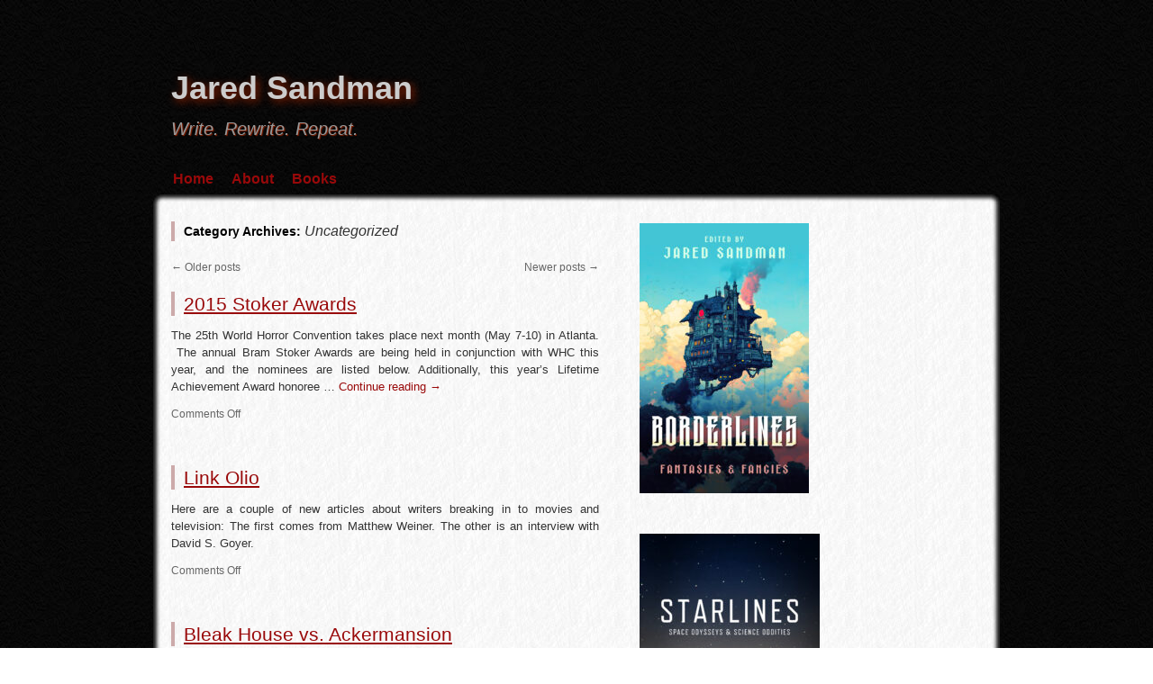

--- FILE ---
content_type: text/html; charset=UTF-8
request_url: http://www.jaredsandman.com/category/uncategorized/page/2/
body_size: 9382
content:
<!DOCTYPE html>
<html lang="en-US">
<head>
<meta name="viewport" content="width=device-width, user-scalable=yes, initial-scale=1.0, minimum-scale=0.3, maximum-scale=3.0">
<meta charset="UTF-8" />
<link rel="profile" href="http://gmpg.org/xfn/11" />
<link rel="stylesheet" type="text/css" media="all" href="http://www.jaredsandman.com/wp-content/themes/zombie-apocalypse/style.css" />
<link rel="pingback" href="http://www.jaredsandman.com/xmlrpc.php" />


 <style type="text/css">
#container {margin-right:-445px;}
#content { width:475px;}
#primary,#secondary {width:400px;}
#content img {	max-width:435px;}
#content .wp-caption{	max-width:445px;} 
#content p, #content ul, #content ol {
font-size:13px;
text-align:Justify ; }
* {font-family:Verdana, Geneva, sans-serif ; } #content .wp-caption {  color:#333;background:url(http://www.jaredsandman.com/wp-content/themes/zombie-apocalypse/images/frames/Gray.jpg) repeat;}
 .entry-meta {display:none;}  span.entry-date, span.onDate {display:none;}  .author,.entry-meta .meta-sep {display:none;}  .cat-links, span.bl_posted {display:none;}   span.bl_bookmark {display:none;}   .entry-time {display:none;} </style>


<title>Uncategorized &#8211; Page 2 &#8211; Jared Sandman</title>
<meta name='robots' content='max-image-preview:large' />
<link rel="alternate" type="application/rss+xml" title="Jared Sandman &raquo; Feed" href="http://www.jaredsandman.com/feed/" />
<link rel="alternate" type="application/rss+xml" title="Jared Sandman &raquo; Comments Feed" href="http://www.jaredsandman.com/comments/feed/" />
<link rel="alternate" type="application/rss+xml" title="Jared Sandman &raquo; Uncategorized Category Feed" href="http://www.jaredsandman.com/category/uncategorized/feed/" />
<script type="text/javascript">
window._wpemojiSettings = {"baseUrl":"https:\/\/s.w.org\/images\/core\/emoji\/14.0.0\/72x72\/","ext":".png","svgUrl":"https:\/\/s.w.org\/images\/core\/emoji\/14.0.0\/svg\/","svgExt":".svg","source":{"concatemoji":"http:\/\/www.jaredsandman.com\/wp-includes\/js\/wp-emoji-release.min.js?ver=6.2.8"}};
/*! This file is auto-generated */
!function(e,a,t){var n,r,o,i=a.createElement("canvas"),p=i.getContext&&i.getContext("2d");function s(e,t){p.clearRect(0,0,i.width,i.height),p.fillText(e,0,0);e=i.toDataURL();return p.clearRect(0,0,i.width,i.height),p.fillText(t,0,0),e===i.toDataURL()}function c(e){var t=a.createElement("script");t.src=e,t.defer=t.type="text/javascript",a.getElementsByTagName("head")[0].appendChild(t)}for(o=Array("flag","emoji"),t.supports={everything:!0,everythingExceptFlag:!0},r=0;r<o.length;r++)t.supports[o[r]]=function(e){if(p&&p.fillText)switch(p.textBaseline="top",p.font="600 32px Arial",e){case"flag":return s("\ud83c\udff3\ufe0f\u200d\u26a7\ufe0f","\ud83c\udff3\ufe0f\u200b\u26a7\ufe0f")?!1:!s("\ud83c\uddfa\ud83c\uddf3","\ud83c\uddfa\u200b\ud83c\uddf3")&&!s("\ud83c\udff4\udb40\udc67\udb40\udc62\udb40\udc65\udb40\udc6e\udb40\udc67\udb40\udc7f","\ud83c\udff4\u200b\udb40\udc67\u200b\udb40\udc62\u200b\udb40\udc65\u200b\udb40\udc6e\u200b\udb40\udc67\u200b\udb40\udc7f");case"emoji":return!s("\ud83e\udef1\ud83c\udffb\u200d\ud83e\udef2\ud83c\udfff","\ud83e\udef1\ud83c\udffb\u200b\ud83e\udef2\ud83c\udfff")}return!1}(o[r]),t.supports.everything=t.supports.everything&&t.supports[o[r]],"flag"!==o[r]&&(t.supports.everythingExceptFlag=t.supports.everythingExceptFlag&&t.supports[o[r]]);t.supports.everythingExceptFlag=t.supports.everythingExceptFlag&&!t.supports.flag,t.DOMReady=!1,t.readyCallback=function(){t.DOMReady=!0},t.supports.everything||(n=function(){t.readyCallback()},a.addEventListener?(a.addEventListener("DOMContentLoaded",n,!1),e.addEventListener("load",n,!1)):(e.attachEvent("onload",n),a.attachEvent("onreadystatechange",function(){"complete"===a.readyState&&t.readyCallback()})),(e=t.source||{}).concatemoji?c(e.concatemoji):e.wpemoji&&e.twemoji&&(c(e.twemoji),c(e.wpemoji)))}(window,document,window._wpemojiSettings);
</script>
<style type="text/css">
img.wp-smiley,
img.emoji {
	display: inline !important;
	border: none !important;
	box-shadow: none !important;
	height: 1em !important;
	width: 1em !important;
	margin: 0 0.07em !important;
	vertical-align: -0.1em !important;
	background: none !important;
	padding: 0 !important;
}
</style>
	<link rel='stylesheet' id='wp-block-library-css' href='http://www.jaredsandman.com/wp-includes/css/dist/block-library/style.min.css?ver=6.2.8' type='text/css' media='all' />
<link rel='stylesheet' id='classic-theme-styles-css' href='http://www.jaredsandman.com/wp-includes/css/classic-themes.min.css?ver=6.2.8' type='text/css' media='all' />
<style id='global-styles-inline-css' type='text/css'>
body{--wp--preset--color--black: #000000;--wp--preset--color--cyan-bluish-gray: #abb8c3;--wp--preset--color--white: #ffffff;--wp--preset--color--pale-pink: #f78da7;--wp--preset--color--vivid-red: #cf2e2e;--wp--preset--color--luminous-vivid-orange: #ff6900;--wp--preset--color--luminous-vivid-amber: #fcb900;--wp--preset--color--light-green-cyan: #7bdcb5;--wp--preset--color--vivid-green-cyan: #00d084;--wp--preset--color--pale-cyan-blue: #8ed1fc;--wp--preset--color--vivid-cyan-blue: #0693e3;--wp--preset--color--vivid-purple: #9b51e0;--wp--preset--gradient--vivid-cyan-blue-to-vivid-purple: linear-gradient(135deg,rgba(6,147,227,1) 0%,rgb(155,81,224) 100%);--wp--preset--gradient--light-green-cyan-to-vivid-green-cyan: linear-gradient(135deg,rgb(122,220,180) 0%,rgb(0,208,130) 100%);--wp--preset--gradient--luminous-vivid-amber-to-luminous-vivid-orange: linear-gradient(135deg,rgba(252,185,0,1) 0%,rgba(255,105,0,1) 100%);--wp--preset--gradient--luminous-vivid-orange-to-vivid-red: linear-gradient(135deg,rgba(255,105,0,1) 0%,rgb(207,46,46) 100%);--wp--preset--gradient--very-light-gray-to-cyan-bluish-gray: linear-gradient(135deg,rgb(238,238,238) 0%,rgb(169,184,195) 100%);--wp--preset--gradient--cool-to-warm-spectrum: linear-gradient(135deg,rgb(74,234,220) 0%,rgb(151,120,209) 20%,rgb(207,42,186) 40%,rgb(238,44,130) 60%,rgb(251,105,98) 80%,rgb(254,248,76) 100%);--wp--preset--gradient--blush-light-purple: linear-gradient(135deg,rgb(255,206,236) 0%,rgb(152,150,240) 100%);--wp--preset--gradient--blush-bordeaux: linear-gradient(135deg,rgb(254,205,165) 0%,rgb(254,45,45) 50%,rgb(107,0,62) 100%);--wp--preset--gradient--luminous-dusk: linear-gradient(135deg,rgb(255,203,112) 0%,rgb(199,81,192) 50%,rgb(65,88,208) 100%);--wp--preset--gradient--pale-ocean: linear-gradient(135deg,rgb(255,245,203) 0%,rgb(182,227,212) 50%,rgb(51,167,181) 100%);--wp--preset--gradient--electric-grass: linear-gradient(135deg,rgb(202,248,128) 0%,rgb(113,206,126) 100%);--wp--preset--gradient--midnight: linear-gradient(135deg,rgb(2,3,129) 0%,rgb(40,116,252) 100%);--wp--preset--duotone--dark-grayscale: url('#wp-duotone-dark-grayscale');--wp--preset--duotone--grayscale: url('#wp-duotone-grayscale');--wp--preset--duotone--purple-yellow: url('#wp-duotone-purple-yellow');--wp--preset--duotone--blue-red: url('#wp-duotone-blue-red');--wp--preset--duotone--midnight: url('#wp-duotone-midnight');--wp--preset--duotone--magenta-yellow: url('#wp-duotone-magenta-yellow');--wp--preset--duotone--purple-green: url('#wp-duotone-purple-green');--wp--preset--duotone--blue-orange: url('#wp-duotone-blue-orange');--wp--preset--font-size--small: 13px;--wp--preset--font-size--medium: 20px;--wp--preset--font-size--large: 36px;--wp--preset--font-size--x-large: 42px;--wp--preset--spacing--20: 0.44rem;--wp--preset--spacing--30: 0.67rem;--wp--preset--spacing--40: 1rem;--wp--preset--spacing--50: 1.5rem;--wp--preset--spacing--60: 2.25rem;--wp--preset--spacing--70: 3.38rem;--wp--preset--spacing--80: 5.06rem;--wp--preset--shadow--natural: 6px 6px 9px rgba(0, 0, 0, 0.2);--wp--preset--shadow--deep: 12px 12px 50px rgba(0, 0, 0, 0.4);--wp--preset--shadow--sharp: 6px 6px 0px rgba(0, 0, 0, 0.2);--wp--preset--shadow--outlined: 6px 6px 0px -3px rgba(255, 255, 255, 1), 6px 6px rgba(0, 0, 0, 1);--wp--preset--shadow--crisp: 6px 6px 0px rgba(0, 0, 0, 1);}:where(.is-layout-flex){gap: 0.5em;}body .is-layout-flow > .alignleft{float: left;margin-inline-start: 0;margin-inline-end: 2em;}body .is-layout-flow > .alignright{float: right;margin-inline-start: 2em;margin-inline-end: 0;}body .is-layout-flow > .aligncenter{margin-left: auto !important;margin-right: auto !important;}body .is-layout-constrained > .alignleft{float: left;margin-inline-start: 0;margin-inline-end: 2em;}body .is-layout-constrained > .alignright{float: right;margin-inline-start: 2em;margin-inline-end: 0;}body .is-layout-constrained > .aligncenter{margin-left: auto !important;margin-right: auto !important;}body .is-layout-constrained > :where(:not(.alignleft):not(.alignright):not(.alignfull)){max-width: var(--wp--style--global--content-size);margin-left: auto !important;margin-right: auto !important;}body .is-layout-constrained > .alignwide{max-width: var(--wp--style--global--wide-size);}body .is-layout-flex{display: flex;}body .is-layout-flex{flex-wrap: wrap;align-items: center;}body .is-layout-flex > *{margin: 0;}:where(.wp-block-columns.is-layout-flex){gap: 2em;}.has-black-color{color: var(--wp--preset--color--black) !important;}.has-cyan-bluish-gray-color{color: var(--wp--preset--color--cyan-bluish-gray) !important;}.has-white-color{color: var(--wp--preset--color--white) !important;}.has-pale-pink-color{color: var(--wp--preset--color--pale-pink) !important;}.has-vivid-red-color{color: var(--wp--preset--color--vivid-red) !important;}.has-luminous-vivid-orange-color{color: var(--wp--preset--color--luminous-vivid-orange) !important;}.has-luminous-vivid-amber-color{color: var(--wp--preset--color--luminous-vivid-amber) !important;}.has-light-green-cyan-color{color: var(--wp--preset--color--light-green-cyan) !important;}.has-vivid-green-cyan-color{color: var(--wp--preset--color--vivid-green-cyan) !important;}.has-pale-cyan-blue-color{color: var(--wp--preset--color--pale-cyan-blue) !important;}.has-vivid-cyan-blue-color{color: var(--wp--preset--color--vivid-cyan-blue) !important;}.has-vivid-purple-color{color: var(--wp--preset--color--vivid-purple) !important;}.has-black-background-color{background-color: var(--wp--preset--color--black) !important;}.has-cyan-bluish-gray-background-color{background-color: var(--wp--preset--color--cyan-bluish-gray) !important;}.has-white-background-color{background-color: var(--wp--preset--color--white) !important;}.has-pale-pink-background-color{background-color: var(--wp--preset--color--pale-pink) !important;}.has-vivid-red-background-color{background-color: var(--wp--preset--color--vivid-red) !important;}.has-luminous-vivid-orange-background-color{background-color: var(--wp--preset--color--luminous-vivid-orange) !important;}.has-luminous-vivid-amber-background-color{background-color: var(--wp--preset--color--luminous-vivid-amber) !important;}.has-light-green-cyan-background-color{background-color: var(--wp--preset--color--light-green-cyan) !important;}.has-vivid-green-cyan-background-color{background-color: var(--wp--preset--color--vivid-green-cyan) !important;}.has-pale-cyan-blue-background-color{background-color: var(--wp--preset--color--pale-cyan-blue) !important;}.has-vivid-cyan-blue-background-color{background-color: var(--wp--preset--color--vivid-cyan-blue) !important;}.has-vivid-purple-background-color{background-color: var(--wp--preset--color--vivid-purple) !important;}.has-black-border-color{border-color: var(--wp--preset--color--black) !important;}.has-cyan-bluish-gray-border-color{border-color: var(--wp--preset--color--cyan-bluish-gray) !important;}.has-white-border-color{border-color: var(--wp--preset--color--white) !important;}.has-pale-pink-border-color{border-color: var(--wp--preset--color--pale-pink) !important;}.has-vivid-red-border-color{border-color: var(--wp--preset--color--vivid-red) !important;}.has-luminous-vivid-orange-border-color{border-color: var(--wp--preset--color--luminous-vivid-orange) !important;}.has-luminous-vivid-amber-border-color{border-color: var(--wp--preset--color--luminous-vivid-amber) !important;}.has-light-green-cyan-border-color{border-color: var(--wp--preset--color--light-green-cyan) !important;}.has-vivid-green-cyan-border-color{border-color: var(--wp--preset--color--vivid-green-cyan) !important;}.has-pale-cyan-blue-border-color{border-color: var(--wp--preset--color--pale-cyan-blue) !important;}.has-vivid-cyan-blue-border-color{border-color: var(--wp--preset--color--vivid-cyan-blue) !important;}.has-vivid-purple-border-color{border-color: var(--wp--preset--color--vivid-purple) !important;}.has-vivid-cyan-blue-to-vivid-purple-gradient-background{background: var(--wp--preset--gradient--vivid-cyan-blue-to-vivid-purple) !important;}.has-light-green-cyan-to-vivid-green-cyan-gradient-background{background: var(--wp--preset--gradient--light-green-cyan-to-vivid-green-cyan) !important;}.has-luminous-vivid-amber-to-luminous-vivid-orange-gradient-background{background: var(--wp--preset--gradient--luminous-vivid-amber-to-luminous-vivid-orange) !important;}.has-luminous-vivid-orange-to-vivid-red-gradient-background{background: var(--wp--preset--gradient--luminous-vivid-orange-to-vivid-red) !important;}.has-very-light-gray-to-cyan-bluish-gray-gradient-background{background: var(--wp--preset--gradient--very-light-gray-to-cyan-bluish-gray) !important;}.has-cool-to-warm-spectrum-gradient-background{background: var(--wp--preset--gradient--cool-to-warm-spectrum) !important;}.has-blush-light-purple-gradient-background{background: var(--wp--preset--gradient--blush-light-purple) !important;}.has-blush-bordeaux-gradient-background{background: var(--wp--preset--gradient--blush-bordeaux) !important;}.has-luminous-dusk-gradient-background{background: var(--wp--preset--gradient--luminous-dusk) !important;}.has-pale-ocean-gradient-background{background: var(--wp--preset--gradient--pale-ocean) !important;}.has-electric-grass-gradient-background{background: var(--wp--preset--gradient--electric-grass) !important;}.has-midnight-gradient-background{background: var(--wp--preset--gradient--midnight) !important;}.has-small-font-size{font-size: var(--wp--preset--font-size--small) !important;}.has-medium-font-size{font-size: var(--wp--preset--font-size--medium) !important;}.has-large-font-size{font-size: var(--wp--preset--font-size--large) !important;}.has-x-large-font-size{font-size: var(--wp--preset--font-size--x-large) !important;}
.wp-block-navigation a:where(:not(.wp-element-button)){color: inherit;}
:where(.wp-block-columns.is-layout-flex){gap: 2em;}
.wp-block-pullquote{font-size: 1.5em;line-height: 1.6;}
</style>
<link rel='stylesheet' id='twttr_stylesheet-css' href='http://www.jaredsandman.com/wp-content/plugins/twitter-plugin/css/style.css?ver=2.66' type='text/css' media='all' />
<link rel='stylesheet' id='wpsc-style-css' href='http://www.jaredsandman.com/wp-content/plugins/wordpress-simple-paypal-shopping-cart/assets/wpsc-front-end-styles.css?ver=5.0.6' type='text/css' media='all' />
<link rel='stylesheet' id='simplesocialbar-css' href='http://www.jaredsandman.com/wp-content/plugins/simple-social-bar/stylesheets/simplesocialbar.css?ver=1.0.1' type='text/css' media='screen' />
<script type='text/javascript' src='http://www.jaredsandman.com/wp-includes/js/jquery/jquery.min.js?ver=3.6.4' id='jquery-core-js'></script>
<script type='text/javascript' src='http://www.jaredsandman.com/wp-includes/js/jquery/jquery-migrate.min.js?ver=3.4.0' id='jquery-migrate-js'></script>
<link rel="https://api.w.org/" href="http://www.jaredsandman.com/wp-json/" /><link rel="alternate" type="application/json" href="http://www.jaredsandman.com/wp-json/wp/v2/categories/1" /><link rel="EditURI" type="application/rsd+xml" title="RSD" href="http://www.jaredsandman.com/xmlrpc.php?rsd" />
<link rel="wlwmanifest" type="application/wlwmanifest+xml" href="http://www.jaredsandman.com/wp-includes/wlwmanifest.xml" />
<meta name="generator" content="WordPress 6.2.8" />

<!-- WP Simple Shopping Cart plugin v5.0.6 - https://wordpress.org/plugins/wordpress-simple-paypal-shopping-cart/ -->

	<script type="text/javascript">
	<!--
	//
	function ReadForm (obj1, tst)
	{
	    // Read the user form
	    var i,j,pos;
	    val_total="";val_combo="";

	    for (i=0; i<obj1.length; i++)
	    {
	        // run entire form
	        obj = obj1.elements[i];           // a form element

	        if (obj.type == "select-one")
	        {   // just selects
	            if (obj.name == "quantity" ||
	                obj.name == "amount") continue;
		        pos = obj.selectedIndex;        // which option selected
		        val = obj.options[pos].value;   // selected value
		        val_combo = val_combo + " (" + val + ")";
	        }
	    }
		// Now summarize everything we have processed above
		val_total = obj1.product_tmp.value + val_combo;
		obj1.wspsc_product.value = val_total;
	}
	//-->
	</script><link type="text/css" rel="stylesheet" href="http://www.jaredsandman.com/wp-content/plugins/about-me/stylesheet.css" />
<style type="text/css" id="custom-background-css">
body.custom-background { background-image: url("http://www.jaredsandman.com/wp-content/themes/zombie-apocalypse/images/back.jpg"); background-position: left top; background-size: auto; background-repeat: repeat; background-attachment: scroll; }
</style>
	</head>

<body class="archive paged category category-uncategorized category-1 custom-background paged-2 category-paged-2">



<div id="topper"  style="background-image:none;" >
<div id="splatter"   style="background-image:none;" >
<div id="wrapper" class="hfeed">
<div id="header"  style="background-image:none;" >

		<div id="masthead">
			<div id="branding" role="banner">
								<div id="site-title">
					<span>
						<a href="http://www.jaredsandman.com/" title="Jared Sandman" rel="home">Jared Sandman</a>
					</span>
				</div>
				<div id="site-description">Write.  Rewrite.  Repeat.</div>

							</div><!-- #branding -->

			<div id="access" role="navigation">
			  				<div class="skip-link screen-reader-text"><a href="#content" title="Skip to content">Skip to content</a></div>
				<div class="menu"><ul>
<li ><a href="http://www.jaredsandman.com/">Home</a></li><li class="page_item page-item-2"><a href="http://www.jaredsandman.com/about/">About</a></li>
<li class="page_item page-item-15 page_item_has_children"><a href="http://www.jaredsandman.com/books/">Books</a>
<ul class='children'>
	<li class="page_item page-item-707"><a href="http://www.jaredsandman.com/books/blackstone/">Blackstone</a></li>
	<li class="page_item page-item-1252"><a href="http://www.jaredsandman.com/books/flashback/">Flashback</a></li>
	<li class="page_item page-item-113"><a href="http://www.jaredsandman.com/books/leviathan/">Leviathan</a></li>
	<li class="page_item page-item-306"><a href="http://www.jaredsandman.com/books/the-shadow-wolves/">The Shadow Wolves</a></li>
	<li class="page_item page-item-116"><a href="http://www.jaredsandman.com/books/the-wild-hunt/">The Wild Hunt</a></li>
	<li class="page_item page-item-174"><a href="http://www.jaredsandman.com/books/dreamland/">Dreamland</a></li>
</ul>
</li>
</ul></div>
			</div><!-- #access -->
		</div><!-- #masthead -->
<div style="clear:both;"> </div>


	</div><!-- #header -->

	<div id="main">
	<div   id="forbottom2"  >
		<div id="container">
			<div id="content" role="main">

				<h1 class="page-title">Category Archives: <span>Uncategorized</span></h1>
				
	<div id="nav-above" class="navigation">
		<div class="nav-previous"><a href="http://www.jaredsandman.com/category/uncategorized/page/3/" ><span class="meta-nav">&larr;</span> Older posts</a></div>
		<div class="nav-next"><a href="http://www.jaredsandman.com/category/uncategorized/" >Newer posts <span class="meta-nav">&rarr;</span></a></div>
	</div><!-- #nav-above -->




			<div id="post-1457" class="post-1457 post type-post status-publish format-standard hentry category-uncategorized">
			<h2 class="entry-title"><a href="http://www.jaredsandman.com/uncategorized/2015-stoker-awards/" title="Permalink to 2015 Stoker Awards" rel="bookmark">2015 Stoker Awards</a></h2>

			<div class="entry-meta">
				<span class="meta-prep meta-prep-author">Posted </span><span class="onDate">on </span> <a href="http://www.jaredsandman.com/uncategorized/2015-stoker-awards/" title="5:23 pm" rel="bookmark"><span class="entry-date">April 22, 2015</span> <span class="entry-time"> at 5:23 pm</span></a> <span class="meta-sep">by</span> <span class="author vcard"><a class="url fn n" href="http://www.jaredsandman.com/author/jsandman/" title="View all posts by Jared Sandman">Jared Sandman</a></span>			</div><!-- .entry-meta -->

				<div class="entry-summary">
				<p>The 25th World Horror Convention takes place next month (May 7-10) in Atlanta.  The annual Bram Stoker Awards are being held in conjunction with WHC this year, and the nominees are listed below. Additionally, this year&#8217;s Lifetime Achievement Award honoree &hellip; <a href="http://www.jaredsandman.com/uncategorized/2015-stoker-awards/">Continue reading <span class="meta-nav">&rarr;</span></a></p>
			</div><!-- .entry-summary -->
	
			<div class="entry-utility">
									<span class="cat-links">
						<span class="entry-utility-prep entry-utility-prep-cat-links">Posted in</span> <a href="http://www.jaredsandman.com/category/uncategorized/" rel="category tag">Uncategorized</a>					<span class="meta-sep">|</span>
					</span>
					
												<span class="comments-link"><span>Comments Off<span class="screen-reader-text"> on 2015 Stoker Awards</span></span></span>
							</div><!-- .entry-utility -->
		</div><!-- #post-## -->

		
	


			<div id="post-1455" class="post-1455 post type-post status-publish format-standard hentry category-uncategorized">
			<h2 class="entry-title"><a href="http://www.jaredsandman.com/uncategorized/link-olio-21/" title="Permalink to Link Olio" rel="bookmark">Link Olio</a></h2>

			<div class="entry-meta">
				<span class="meta-prep meta-prep-author">Posted </span><span class="onDate">on </span> <a href="http://www.jaredsandman.com/uncategorized/link-olio-21/" title="4:56 pm" rel="bookmark"><span class="entry-date">April 22, 2015</span> <span class="entry-time"> at 4:56 pm</span></a> <span class="meta-sep">by</span> <span class="author vcard"><a class="url fn n" href="http://www.jaredsandman.com/author/jsandman/" title="View all posts by Jared Sandman">Jared Sandman</a></span>			</div><!-- .entry-meta -->

				<div class="entry-summary">
				<p>Here are a couple of new articles about writers breaking in to movies and television: The first comes from Matthew Weiner. The other is an interview with David S. Goyer.</p>
			</div><!-- .entry-summary -->
	
			<div class="entry-utility">
									<span class="cat-links">
						<span class="entry-utility-prep entry-utility-prep-cat-links">Posted in</span> <a href="http://www.jaredsandman.com/category/uncategorized/" rel="category tag">Uncategorized</a>					<span class="meta-sep">|</span>
					</span>
					
												<span class="comments-link"><span>Comments Off<span class="screen-reader-text"> on Link Olio</span></span></span>
							</div><!-- .entry-utility -->
		</div><!-- #post-## -->

		
	


			<div id="post-1453" class="post-1453 post type-post status-publish format-standard hentry category-uncategorized">
			<h2 class="entry-title"><a href="http://www.jaredsandman.com/uncategorized/bleak-house-vs-ackermansion/" title="Permalink to Bleak House vs. Ackermansion" rel="bookmark">Bleak House vs. Ackermansion</a></h2>

			<div class="entry-meta">
				<span class="meta-prep meta-prep-author">Posted </span><span class="onDate">on </span> <a href="http://www.jaredsandman.com/uncategorized/bleak-house-vs-ackermansion/" title="11:56 pm" rel="bookmark"><span class="entry-date">April 18, 2015</span> <span class="entry-time"> at 11:56 pm</span></a> <span class="meta-sep">by</span> <span class="author vcard"><a class="url fn n" href="http://www.jaredsandman.com/author/jsandman/" title="View all posts by Jared Sandman">Jared Sandman</a></span>			</div><!-- .entry-meta -->

				<div class="entry-summary">
							</div><!-- .entry-summary -->
	
			<div class="entry-utility">
									<span class="cat-links">
						<span class="entry-utility-prep entry-utility-prep-cat-links">Posted in</span> <a href="http://www.jaredsandman.com/category/uncategorized/" rel="category tag">Uncategorized</a>					<span class="meta-sep">|</span>
					</span>
					
												<span class="comments-link"><span>Comments Off<span class="screen-reader-text"> on Bleak House vs. Ackermansion</span></span></span>
							</div><!-- .entry-utility -->
		</div><!-- #post-## -->

		
	


			<div id="post-1447" class="post-1447 post type-post status-publish format-standard hentry category-uncategorized">
			<h2 class="entry-title"><a href="http://www.jaredsandman.com/uncategorized/animated-shorts-2/" title="Permalink to Animated Shorts" rel="bookmark">Animated Shorts</a></h2>

			<div class="entry-meta">
				<span class="meta-prep meta-prep-author">Posted </span><span class="onDate">on </span> <a href="http://www.jaredsandman.com/uncategorized/animated-shorts-2/" title="2:12 am" rel="bookmark"><span class="entry-date">April 14, 2015</span> <span class="entry-time"> at 2:12 am</span></a> <span class="meta-sep">by</span> <span class="author vcard"><a class="url fn n" href="http://www.jaredsandman.com/author/jsandman/" title="View all posts by Jared Sandman">Jared Sandman</a></span>			</div><!-- .entry-meta -->

				<div class="entry-summary">
				<p>Here are a couple short animated pieces I came across recently that impressed me.</p>
			</div><!-- .entry-summary -->
	
			<div class="entry-utility">
									<span class="cat-links">
						<span class="entry-utility-prep entry-utility-prep-cat-links">Posted in</span> <a href="http://www.jaredsandman.com/category/uncategorized/" rel="category tag">Uncategorized</a>					<span class="meta-sep">|</span>
					</span>
					
												<span class="comments-link"><span>Comments Off<span class="screen-reader-text"> on Animated Shorts</span></span></span>
							</div><!-- .entry-utility -->
		</div><!-- #post-## -->

		
	


			<div id="post-1444" class="post-1444 post type-post status-publish format-standard hentry category-uncategorized">
			<h2 class="entry-title"><a href="http://www.jaredsandman.com/uncategorized/link-olio-20/" title="Permalink to Link Olio" rel="bookmark">Link Olio</a></h2>

			<div class="entry-meta">
				<span class="meta-prep meta-prep-author">Posted </span><span class="onDate">on </span> <a href="http://www.jaredsandman.com/uncategorized/link-olio-20/" title="1:36 pm" rel="bookmark"><span class="entry-date">March 1, 2015</span> <span class="entry-time"> at 1:36 pm</span></a> <span class="meta-sep">by</span> <span class="author vcard"><a class="url fn n" href="http://www.jaredsandman.com/author/jsandman/" title="View all posts by Jared Sandman">Jared Sandman</a></span>			</div><!-- .entry-meta -->

				<div class="entry-summary">
				<p>Things have been quiet here on the site for good reason.  I&#8217;ve been busy over the past month, having made a cross-country move to trade one coast for another.  Until I get properly settled in, expect minimum updates (I&#8217;ll still &hellip; <a href="http://www.jaredsandman.com/uncategorized/link-olio-20/">Continue reading <span class="meta-nav">&rarr;</span></a></p>
			</div><!-- .entry-summary -->
	
			<div class="entry-utility">
									<span class="cat-links">
						<span class="entry-utility-prep entry-utility-prep-cat-links">Posted in</span> <a href="http://www.jaredsandman.com/category/uncategorized/" rel="category tag">Uncategorized</a>					<span class="meta-sep">|</span>
					</span>
					
												<span class="comments-link"><span>Comments Off<span class="screen-reader-text"> on Link Olio</span></span></span>
							</div><!-- .entry-utility -->
		</div><!-- #post-## -->

		
	


			<div id="post-1435" class="post-1435 post type-post status-publish format-standard hentry category-uncategorized">
			<h2 class="entry-title"><a href="http://www.jaredsandman.com/uncategorized/link-olio-19/" title="Permalink to Link Olio" rel="bookmark">Link Olio</a></h2>

			<div class="entry-meta">
				<span class="meta-prep meta-prep-author">Posted </span><span class="onDate">on </span> <a href="http://www.jaredsandman.com/uncategorized/link-olio-19/" title="4:13 pm" rel="bookmark"><span class="entry-date">January 17, 2015</span> <span class="entry-time"> at 4:13 pm</span></a> <span class="meta-sep">by</span> <span class="author vcard"><a class="url fn n" href="http://www.jaredsandman.com/author/jsandman/" title="View all posts by Jared Sandman">Jared Sandman</a></span>			</div><!-- .entry-meta -->

				<div class="entry-summary">
				<p>My thanks to Barnes &amp; Noble&#8217;s Sci-Fi and Fantasy Blog, which gave my novel Leviathan a shout out in its article &#8220;7 Books in Which Giant Monsters Reign Supreme.&#8221;  Looks like I&#8217;m in good company. I also came across this &hellip; <a href="http://www.jaredsandman.com/uncategorized/link-olio-19/">Continue reading <span class="meta-nav">&rarr;</span></a></p>
			</div><!-- .entry-summary -->
	
			<div class="entry-utility">
									<span class="cat-links">
						<span class="entry-utility-prep entry-utility-prep-cat-links">Posted in</span> <a href="http://www.jaredsandman.com/category/uncategorized/" rel="category tag">Uncategorized</a>					<span class="meta-sep">|</span>
					</span>
					
												<span class="comments-link"><span>Comments Off<span class="screen-reader-text"> on Link Olio</span></span></span>
							</div><!-- .entry-utility -->
		</div><!-- #post-## -->

		
	


			<div id="post-1433" class="post-1433 post type-post status-publish format-standard hentry category-uncategorized">
			<h2 class="entry-title"><a href="http://www.jaredsandman.com/uncategorized/link-olio-18/" title="Permalink to Link Olio" rel="bookmark">Link Olio</a></h2>

			<div class="entry-meta">
				<span class="meta-prep meta-prep-author">Posted </span><span class="onDate">on </span> <a href="http://www.jaredsandman.com/uncategorized/link-olio-18/" title="4:13 pm" rel="bookmark"><span class="entry-date">January 15, 2015</span> <span class="entry-time"> at 4:13 pm</span></a> <span class="meta-sep">by</span> <span class="author vcard"><a class="url fn n" href="http://www.jaredsandman.com/author/jsandman/" title="View all posts by Jared Sandman">Jared Sandman</a></span>			</div><!-- .entry-meta -->

				<div class="entry-summary">
				<p>Here&#8217;s a new article from W Magazine about Jason Blum and his eponymous production company.  Blumhouse has put out some of the highest-grossing horror movies in the past few years, and has only recently spread out into non-genre material. In &hellip; <a href="http://www.jaredsandman.com/uncategorized/link-olio-18/">Continue reading <span class="meta-nav">&rarr;</span></a></p>
			</div><!-- .entry-summary -->
	
			<div class="entry-utility">
									<span class="cat-links">
						<span class="entry-utility-prep entry-utility-prep-cat-links">Posted in</span> <a href="http://www.jaredsandman.com/category/uncategorized/" rel="category tag">Uncategorized</a>					<span class="meta-sep">|</span>
					</span>
					
												<span class="comments-link"><span>Comments Off<span class="screen-reader-text"> on Link Olio</span></span></span>
							</div><!-- .entry-utility -->
		</div><!-- #post-## -->

		
	


			<div id="post-1430" class="post-1430 post type-post status-publish format-standard hentry category-uncategorized">
			<h2 class="entry-title"><a href="http://www.jaredsandman.com/uncategorized/link-olio-17/" title="Permalink to Link Olio" rel="bookmark">Link Olio</a></h2>

			<div class="entry-meta">
				<span class="meta-prep meta-prep-author">Posted </span><span class="onDate">on </span> <a href="http://www.jaredsandman.com/uncategorized/link-olio-17/" title="8:01 am" rel="bookmark"><span class="entry-date">January 6, 2015</span> <span class="entry-time"> at 8:01 am</span></a> <span class="meta-sep">by</span> <span class="author vcard"><a class="url fn n" href="http://www.jaredsandman.com/author/jsandman/" title="View all posts by Jared Sandman">Jared Sandman</a></span>			</div><!-- .entry-meta -->

				<div class="entry-summary">
				<p>Couple new articles recently caught my eye: The first comes from The Hollywood Reporter, which brought together the heads of the major film studios for an engaging roundtable about the state of the filmmaking industry. I stumbled upon some amazing &hellip; <a href="http://www.jaredsandman.com/uncategorized/link-olio-17/">Continue reading <span class="meta-nav">&rarr;</span></a></p>
			</div><!-- .entry-summary -->
	
			<div class="entry-utility">
									<span class="cat-links">
						<span class="entry-utility-prep entry-utility-prep-cat-links">Posted in</span> <a href="http://www.jaredsandman.com/category/uncategorized/" rel="category tag">Uncategorized</a>					<span class="meta-sep">|</span>
					</span>
					
												<span class="comments-link"><span>Comments Off<span class="screen-reader-text"> on Link Olio</span></span></span>
							</div><!-- .entry-utility -->
		</div><!-- #post-## -->

		
	


			<div id="post-1428" class="post-1428 post type-post status-publish format-standard hentry category-uncategorized">
			<h2 class="entry-title"><a href="http://www.jaredsandman.com/uncategorized/new-year-old-blog/" title="Permalink to New Year, Old Blog" rel="bookmark">New Year, Old Blog</a></h2>

			<div class="entry-meta">
				<span class="meta-prep meta-prep-author">Posted </span><span class="onDate">on </span> <a href="http://www.jaredsandman.com/uncategorized/new-year-old-blog/" title="4:01 pm" rel="bookmark"><span class="entry-date">January 5, 2015</span> <span class="entry-time"> at 4:01 pm</span></a> <span class="meta-sep">by</span> <span class="author vcard"><a class="url fn n" href="http://www.jaredsandman.com/author/jsandman/" title="View all posts by Jared Sandman">Jared Sandman</a></span>			</div><!-- .entry-meta -->

				<div class="entry-summary">
				<p>Happy 2015 to everyone who regularly reads this blog.  For anybody who&#8217;s stopping by for the first time, I want to do a quick recap. My name is Jared Sandman.  This is where I muse about sundry things that strike &hellip; <a href="http://www.jaredsandman.com/uncategorized/new-year-old-blog/">Continue reading <span class="meta-nav">&rarr;</span></a></p>
			</div><!-- .entry-summary -->
	
			<div class="entry-utility">
									<span class="cat-links">
						<span class="entry-utility-prep entry-utility-prep-cat-links">Posted in</span> <a href="http://www.jaredsandman.com/category/uncategorized/" rel="category tag">Uncategorized</a>					<span class="meta-sep">|</span>
					</span>
					
												<span class="comments-link"><span>Comments Off<span class="screen-reader-text"> on New Year, Old Blog</span></span></span>
							</div><!-- .entry-utility -->
		</div><!-- #post-## -->

		
	


			<div id="post-1425" class="post-1425 post type-post status-publish format-standard hentry category-uncategorized">
			<h2 class="entry-title"><a href="http://www.jaredsandman.com/uncategorized/link-olio-16/" title="Permalink to Link Olio" rel="bookmark">Link Olio</a></h2>

			<div class="entry-meta">
				<span class="meta-prep meta-prep-author">Posted </span><span class="onDate">on </span> <a href="http://www.jaredsandman.com/uncategorized/link-olio-16/" title="11:00 am" rel="bookmark"><span class="entry-date">December 20, 2014</span> <span class="entry-time"> at 11:00 am</span></a> <span class="meta-sep">by</span> <span class="author vcard"><a class="url fn n" href="http://www.jaredsandman.com/author/jsandman/" title="View all posts by Jared Sandman">Jared Sandman</a></span>			</div><!-- .entry-meta -->

				<div class="entry-summary">
				<p>A few bits from around the Internet: Grantland wonders if (when?) Hollywood will finally implode under the weight of so many sequels and remakes. Pandora continues to screw musicians in epic fashion. Flavorwire writes about how the dearth of creativity in Hollywood &hellip; <a href="http://www.jaredsandman.com/uncategorized/link-olio-16/">Continue reading <span class="meta-nav">&rarr;</span></a></p>
			</div><!-- .entry-summary -->
	
			<div class="entry-utility">
									<span class="cat-links">
						<span class="entry-utility-prep entry-utility-prep-cat-links">Posted in</span> <a href="http://www.jaredsandman.com/category/uncategorized/" rel="category tag">Uncategorized</a>					<span class="meta-sep">|</span>
					</span>
					
												<span class="comments-link"><span>Comments Off<span class="screen-reader-text"> on Link Olio</span></span></span>
							</div><!-- .entry-utility -->
		</div><!-- #post-## -->

		
	

				<div id="nav-below" class="navigation">
					<div class="nav-previous"><a href="http://www.jaredsandman.com/category/uncategorized/page/3/" ><span class="meta-nav">&larr;</span> Older posts</a></div>
					<div class="nav-next"><a href="http://www.jaredsandman.com/category/uncategorized/" >Newer posts <span class="meta-nav">&rarr;</span></a></div>
				</div><!-- #nav-below -->

			</div><!-- #content -->
		</div><!-- #container -->

		<div id="primary" class="widget-area" role="complementary"  style="background:none;" >
			<ul class="xoxo">

<li id="simpleimage-13" class="widget-container widget_simpleimage">

	<p class="simple-image">
		<a href="https://a.co/d/2l30DDh" target="_blank"><img width="188" height="300" src="http://www.jaredsandman.com/wp-content/uploads/e-Borderlines-cover-188x300.jpg" class="attachment-medium size-medium" alt="" decoding="async" loading="lazy" srcset="http://www.jaredsandman.com/wp-content/uploads/e-Borderlines-cover-188x300.jpg 188w, http://www.jaredsandman.com/wp-content/uploads/e-Borderlines-cover-640x1024.jpg 640w, http://www.jaredsandman.com/wp-content/uploads/e-Borderlines-cover-768x1229.jpg 768w, http://www.jaredsandman.com/wp-content/uploads/e-Borderlines-cover-960x1536.jpg 960w, http://www.jaredsandman.com/wp-content/uploads/e-Borderlines-cover-1280x2048.jpg 1280w, http://www.jaredsandman.com/wp-content/uploads/e-Borderlines-cover.jpg 1600w" sizes="(max-width: 188px) 100vw, 188px" /></a>	</p>


</li><li id="simpleimage-12" class="widget-container widget_simpleimage">

	<p class="simple-image">
		<a href="https://www.amazon.com/dp/B0DQ1MVZRM/ref=tmm_pap_swatch_0?_encoding=UTF8&#038;dib_tag=se&#038;dib=eyJ2IjoiMSJ9.4aS7veBSPQm7kiE-sXD1rmCeTbk4d1JJrRVN28w8yAs.ORex5JVgQiGUjpKM4EYraA2GzWxPrPlX_zIrfja3b5Q&#038;qid=1733862703&#038;sr=8-1" target="_blank"><img width="200" height="300" src="http://www.jaredsandman.com/wp-content/uploads/e-Starlines-cover-200x300.jpg" class="attachment-medium size-medium" alt="" decoding="async" loading="lazy" srcset="http://www.jaredsandman.com/wp-content/uploads/e-Starlines-cover-200x300.jpg 200w, http://www.jaredsandman.com/wp-content/uploads/e-Starlines-cover-683x1024.jpg 683w, http://www.jaredsandman.com/wp-content/uploads/e-Starlines-cover-768x1152.jpg 768w, http://www.jaredsandman.com/wp-content/uploads/e-Starlines-cover-1024x1536.jpg 1024w, http://www.jaredsandman.com/wp-content/uploads/e-Starlines-cover-1365x2048.jpg 1365w, http://www.jaredsandman.com/wp-content/uploads/e-Starlines-cover-scaled.jpg 1707w" sizes="(max-width: 200px) 100vw, 200px" /></a>	</p>


</li><li id="simpleimage-11" class="widget-container widget_simpleimage">

	<p class="simple-image">
		<a href="https://www.amazon.com/Bloodlines-Treasury-Nightmares-Jared-Sandman-ebook/dp/B0DKW3CC62/ref=sr_1_3?crid=1HS668SVK1OUB&#038;dib=eyJ2IjoiMSJ9.[base64].pI92hHJ5QokO6sWlHQgkIkwPOj-IaFFhxF_m7PE4fZk&#038;dib_tag=se&#038;keywords=jared+sandman&#038;qid=1729906637&#038;sprefix=jared+sandm%2Caps%2C1475&#038;sr=8-3" target="_blank"><img width="200" height="300" src="http://www.jaredsandman.com/wp-content/uploads/e-Bloodlines-Cover-FD-200x300.jpg" class="attachment-medium size-medium" alt="" decoding="async" loading="lazy" srcset="http://www.jaredsandman.com/wp-content/uploads/e-Bloodlines-Cover-FD-200x300.jpg 200w, http://www.jaredsandman.com/wp-content/uploads/e-Bloodlines-Cover-FD-768x1151.jpg 768w, http://www.jaredsandman.com/wp-content/uploads/e-Bloodlines-Cover-FD-683x1024.jpg 683w, http://www.jaredsandman.com/wp-content/uploads/e-Bloodlines-Cover-FD.jpg 1000w" sizes="(max-width: 200px) 100vw, 200px" /></a>	</p>


</li><li id="simpleimage-9" class="widget-container widget_simpleimage"><a href="http://www.amazon.com/Flashback-Jared-Sandman-ebook/dp/B00J8X4OEI/ref=sr_1_1?ie=UTF8&#038;qid=1395846295&#038;sr=8-1&#038;keywords=jared+sandman+flashback+ebook" target="_blank"><img src="http://ecx.images-amazon.com/images/I/51vhA1xkD6L._BO2,204,203,200_PIsitb-sticker-v3-big,TopRight,0,-55_SX278_SY278_PIkin4,BottomRight,1,22_AA300_SH20_OU01_.jpg" alt="Flashback, by Jared Sandman"></a></li><li id="simpleimage-8" class="widget-container widget_simpleimage"><a href="http://www.amazon.com/Blackstone-ebook/dp/B0088QK7XS/ref=sr_1_8?ie=UTF8&#038;qid=1338905897&#038;sr=8-8#_" target="_blank"><img src="http://ecx.images-amazon.com/images/I/410WTgVDQdL._BO2,204,203,200_PIsitb-sticker-arrow-click,TopRight,35,-76_AA278_PIkin4,BottomRight,-64,22_AA300_SH20_OU01_.jpg" alt="Blackstone, by Jared Sandman"></a></li><li id="simpleimage-3" class="widget-container widget_simpleimage"><a href="http://www.amazon.com/Leviathan-Jared-Sandman/dp/1453659781/ref=sr_1_5?ie=UTF8&#038;qid=1330992967&#038;sr=8-5" target="_blank"><img src="http://ecx.images-amazon.com/images/I/51XI-cxHBFL._BO2,204,203,200_PIsitb-sticker-arrow-click,TopRight,35,-76_AA300_SH20_OU01_.jpg" alt="Leviathan, by Jared Sandman"></a></li><li id="simpleimage-4" class="widget-container widget_simpleimage"><a href="http://www.amazon.com/Shadow-Wolves-Jared-Sandman/dp/1460966198/ref=sr_1_3?ie=UTF8&#038;qid=1330993154&#038;sr=8-3" target="_blank"><img src="http://ecx.images-amazon.com/images/I/51OLpxExpLL._BO2,204,203,200_PIsitb-sticker-arrow-click,TopRight,35,-76_AA300_SH20_OU01_.jpg" alt="The Shadow Wolves, by Jared Sandman"></a></li><li id="simpleimage-5" class="widget-container widget_simpleimage"><a href="http://www.amazon.com/Wild-Hunt-Jared-Sandman/dp/1453781374/ref=sr_1_4?s=books&#038;ie=UTF8&#038;qid=1330994253&#038;sr=1-4" target="_blank"><img src="http://ecx.images-amazon.com/images/I/51UAvbslZeL._BO2,204,203,200_PIsitb-sticker-arrow-click,TopRight,35,-76_AA300_SH20_OU01_.jpg" alt="The Wild Hunt, by Jared Sandman"></a></li><li id="simpleimage-6" class="widget-container widget_simpleimage"><a href="http://www.amazon.com/Dreamland-Jared-Sandman/dp/1456481681" target="_blank"><img src="http://ecx.images-amazon.com/images/I/41ozmzgWt9L._BO2,204,203,200_PIsitb-sticker-arrow-click,TopRight,35,-76_AA300_SH20_OU01_.jpg" alt="Dreamland, by Jared Sandman"></a></li><li id="text-4" class="widget-container widget_text"><h3 class="widget-title">Top Posts</h3>			<div class="textwidget"><p><a href="http://www.jaredsandman.com/uncategorized/three-tenets-part-i-professional/">Three Tenets (Part I)</a></p>
<p><a href="http://www.jaredsandman.com/uncategorized/three-tenets-part-ii-affordable/">Three Tenets (Part II)</a></p>
<p><a href="http://www.jaredsandman.com/uncategorized/three-tenets-part-iii-available/">Three Tenets (Part III)</a></p>
<p><a href="http://www.jaredsandman.com/uncategorized/writing-guides/">Writing Guides</a></p>
<p><a href="http://www.jaredsandman.com/uncategorized/10000-hours/">10,000 Hours</a></p>
<p><a href="http://www.jaredsandman.com/uncategorized/the-first-millions-always-the-hardest/">The First Million</a></p>
<p><a href="http://www.jaredsandman.com/uncategorized/16-lessons-1-of-4/">Sixteen Lessons (Part I)</a></p>
<p><a href="http://www.jaredsandman.com/uncategorized/16-lessons-2-of-4/">Sixteen Lessons (Part II)</a></p>
<p><a href="http://www.jaredsandman.com/uncategorized/16-lessons-3-of-4/">Sixteen Lessons (Part III)</a></p>
<p><a href="http://www.jaredsandman.com/uncategorized/16-lessons-4-of-4/">Sixteen Lessons (Part IV)</a></p>
</div>
		</li><li id="search-3" class="widget-container widget_search">
<form method="get" id="searchform"
action="http://www.jaredsandman.com//">
<input type="text" value="Search"
name="s" id="s"
onblur="if (this.value == '')
{this.value = 'Search';}"
onfocus="if (this.value == 'Search')
{this.value = '';}" />
<input type="submit" id="searchsubmit" value="" />
</form></li>			</ul>
		</div><!-- #primary .widget-area -->

	<div style="clear:both;"></div>
	</div> <!-- #forbottom -->
	</div><!-- #main -->


	<div id="footer" role="contentinfo">
		<div id="colophon">


		</div><!-- #colophon -->
			<div id="site-info"   style="background:none;padding-top:10px;"  >
				<a href="http://www.jaredsandman.com/" title="Jared Sandman" rel="home">
					Jared Sandman				</a> | Powered by <a href="http://www.cryoutcreations.eu" target="_blank" title="Zombie Apocalypse Theme by Cryout Creations" > Zombie Apocalypse </a>
					& <a href="http://wordpress.org/"
						title="Semantic Personal Publishing Platform">WordPress</a>
			</div><!-- #site-info -->
	
	</div><!-- #footer -->
</div><!-- #wrapper -->

</div><!-- #splatter -->
</div><!-- #topper -->
<div class="wordpress-hit-counter" align="center"><img src='http://www.jaredsandman.com/wp-content/plugins/wordpress-hit-counter/styles/Digital/odmeter4/3.gif'><img src='http://www.jaredsandman.com/wp-content/plugins/wordpress-hit-counter/styles/Digital/odmeter4/4.gif'><img src='http://www.jaredsandman.com/wp-content/plugins/wordpress-hit-counter/styles/Digital/odmeter4/2.gif'><img src='http://www.jaredsandman.com/wp-content/plugins/wordpress-hit-counter/styles/Digital/odmeter4/1.gif'><img src='http://www.jaredsandman.com/wp-content/plugins/wordpress-hit-counter/styles/Digital/odmeter4/1.gif'><img src='http://www.jaredsandman.com/wp-content/plugins/wordpress-hit-counter/styles/Digital/odmeter4/7.gif'><img src='http://www.jaredsandman.com/wp-content/plugins/wordpress-hit-counter/styles/Digital/odmeter4/5.gif'></div><div class="simplesocialbar-vertical simplesocialbar-left" style="display:none;">
    
        
</div><script type='text/javascript' src='http://www.jaredsandman.com/wp-content/plugins/simple-social-bar/javascripts/simplesocialbar.js?ver=1.0.1' id='simplesocialbar-js'></script>

</body>
</html>


--- FILE ---
content_type: text/css
request_url: http://www.jaredsandman.com/wp-content/plugins/simple-social-bar/stylesheets/simplesocialbar.css?ver=1.0.1
body_size: 335
content:
.simplesocialbar-horizontal {
    position: relative;
    width: 100%;
    overflow: hidden;
    clear: both;
}
.simplesocialbar-horizontal .simplesocialbar-button {
    position: relative;
    display: inline-block;
    float: left;
    width: auto;
    margin-right: 5px;
}

.simplesocialbar-vertical {
    position: fixed;
    z-index: 100;
    top: 40px;
    display: block;
    float: left;
    width: auto;
    background: #fff;
    border: 1px solid #ccc;
    border-radius: 5px;
    -moz-border-radius: 5px;
    -webkit-border-radius: 5px;
    padding: 10px;
    box-shadow: 2px 2px 5px rgba(0,0,0,0.15);
    -moz-box-shadow: 2px 2px 5px rgba(0,0,0,0.15);
    -webkit-box-shadow: 2px 2px 5px rgba(0,0,0,0.15);
}
.simplesocialbar-vertical .simplesocialbar-button { margin: 5px 0 0; }
.simplesocialbar-vertical .simplesocialbar-button:first-child { margin: 0; }


--- FILE ---
content_type: text/javascript
request_url: http://www.jaredsandman.com/wp-content/plugins/simple-social-bar/javascripts/simplesocialbar.js?ver=1.0.1
body_size: 537
content:
(function($){var f=function(){var e={},ns="simplesocialbar",offset=-1,baseOffset=-1,threshold=20,buffer=40;function assignEvents(){e.window.bind('scroll.'+ns,function(){rePosition()})}function initialize(){e.horizontal=$('.'+ns+'-horizontal');e.vertical=$('.'+ns+'-vertical');e.window=$(window);offset=e.horizontal.offset();baseOffset=offset.top-buffer;if(e.horizontal.length==1){var a=(0-e.window.width()/2)+offset.left-e.vertical.width()-40;if(e.vertical.hasClass(ns+'-right')){a=(offset.left+e.horizontal.width())-e.window.width()/2+40}e.vertical.css({left:'50%',marginLeft:a});rePosition();if(e.window.scrollTop()>baseOffset+threshold){e.vertical.fadeIn(500)}else{e.vertical.css({opacity:0})}assignEvents()}}function rePosition(){var a=0;var b=e.window.scrollTop();var c=parseFloat(e.vertical.css('opacity'));if(b>baseOffset-threshold){if(b>baseOffset+threshold){a=1;if(c===1){return false}}else{if(b<baseOffset){a=(1-((baseOffset-b)/threshold))/2}else{a=(0.5+((b-baseOffset)/threshold))/2}}}else{if(c===0){return false}}var d={opacity:a};if(a===0){d.display="none"}else{d.display="block"}e.vertical.css(d)}initialize()};$(document).ready(function(){new f()})})(jQuery);